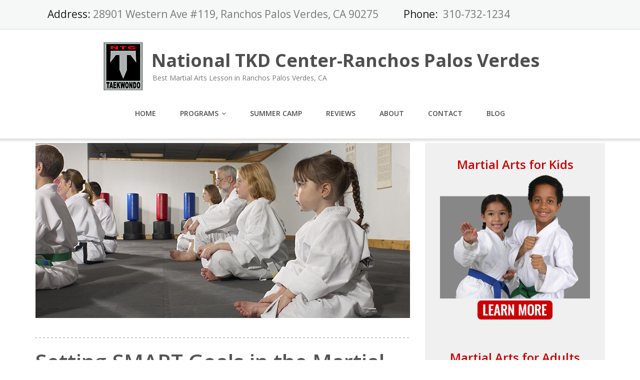

--- FILE ---
content_type: text/html; charset=UTF-8
request_url: https://martialartsrpvntc.com/category/martial-arts-for-families/
body_size: 14352
content:
<!DOCTYPE html>
<html lang="en-US">
<head>
	<meta charset="UTF-8"/>
	<meta name="viewport" content="width=device-width, initial-scale=1"/>
	<link rel="profile" href="https://gmpg.org/xfn/11">
	<link rel="pingback" href="https://martialartsrpvntc.com/xmlrpc.php">
	<meta name='robots' content='index, follow, max-image-preview:large, max-snippet:-1, max-video-preview:-1' />

	<!-- This site is optimized with the Yoast SEO plugin v19.3 - https://yoast.com/wordpress/plugins/seo/ -->
	<title>Martial Arts for Families Archives - National TKD Center-Ranchos Palos Verdes</title>
	<link rel="canonical" href="https://martialartsrpvntc.com/category/martial-arts-for-families/" />
	<meta property="og:locale" content="en_US" />
	<meta property="og:type" content="article" />
	<meta property="og:title" content="Martial Arts for Families Archives - National TKD Center-Ranchos Palos Verdes" />
	<meta property="og:url" content="https://martialartsrpvntc.com/category/martial-arts-for-families/" />
	<meta property="og:site_name" content="National TKD Center-Ranchos Palos Verdes" />
	<meta name="twitter:card" content="summary" />
	<script type="application/ld+json" class="yoast-schema-graph">{"@context":"https://schema.org","@graph":[{"@type":"Organization","@id":"https://martialartsrpvntc.com/#organization","name":"National TKD Center-Ranchos Palos Verdes","url":"https://martialartsrpvntc.com/","sameAs":[],"logo":{"@type":"ImageObject","inLanguage":"en-US","@id":"https://martialartsrpvntc.com/#/schema/logo/image/","url":"https://martialartsrpvntc.com/wp-content/uploads/sites/182/2016/08/NTC-new-logo-Edited-small.jpg","contentUrl":"https://martialartsrpvntc.com/wp-content/uploads/sites/182/2016/08/NTC-new-logo-Edited-small.jpg","width":90,"height":101,"caption":"National TKD Center-Ranchos Palos Verdes"},"image":{"@id":"https://martialartsrpvntc.com/#/schema/logo/image/"}},{"@type":"WebSite","@id":"https://martialartsrpvntc.com/#website","url":"https://martialartsrpvntc.com/","name":"National TKD Center-Ranchos Palos Verdes","description":"Best Martial Arts Lesson in Ranchos Palos Verdes, CA","publisher":{"@id":"https://martialartsrpvntc.com/#organization"},"potentialAction":[{"@type":"SearchAction","target":{"@type":"EntryPoint","urlTemplate":"https://martialartsrpvntc.com/?s={search_term_string}"},"query-input":"required name=search_term_string"}],"inLanguage":"en-US"},{"@type":"CollectionPage","@id":"https://martialartsrpvntc.com/category/martial-arts-for-families/","url":"https://martialartsrpvntc.com/category/martial-arts-for-families/","name":"Martial Arts for Families Archives - National TKD Center-Ranchos Palos Verdes","isPartOf":{"@id":"https://martialartsrpvntc.com/#website"},"breadcrumb":{"@id":"https://martialartsrpvntc.com/category/martial-arts-for-families/#breadcrumb"},"inLanguage":"en-US","potentialAction":[{"@type":"ReadAction","target":["https://martialartsrpvntc.com/category/martial-arts-for-families/"]}]},{"@type":"BreadcrumbList","@id":"https://martialartsrpvntc.com/category/martial-arts-for-families/#breadcrumb","itemListElement":[{"@type":"ListItem","position":1,"name":"Home","item":"https://martialartsrpvntc.com/"},{"@type":"ListItem","position":2,"name":"Martial Arts for Families"}]}]}</script>
	<!-- / Yoast SEO plugin. -->


<link rel='dns-prefetch' href='//static.addtoany.com' />
<link rel='dns-prefetch' href='//fonts.googleapis.com' />
<link rel="alternate" type="application/rss+xml" title="National TKD Center-Ranchos Palos Verdes &raquo; Feed" href="https://martialartsrpvntc.com/feed/" />
<link rel="alternate" type="application/rss+xml" title="National TKD Center-Ranchos Palos Verdes &raquo; Comments Feed" href="https://martialartsrpvntc.com/comments/feed/" />
<link rel="alternate" type="application/rss+xml" title="National TKD Center-Ranchos Palos Verdes &raquo; Martial Arts for Families Category Feed" href="https://martialartsrpvntc.com/category/martial-arts-for-families/feed/" />
<script type="text/javascript">
/* <![CDATA[ */
window._wpemojiSettings = {"baseUrl":"https:\/\/s.w.org\/images\/core\/emoji\/15.0.3\/72x72\/","ext":".png","svgUrl":"https:\/\/s.w.org\/images\/core\/emoji\/15.0.3\/svg\/","svgExt":".svg","source":{"concatemoji":"https:\/\/martialartsrpvntc.com\/wp-includes\/js\/wp-emoji-release.min.js?ver=6.5.7"}};
/*! This file is auto-generated */
!function(i,n){var o,s,e;function c(e){try{var t={supportTests:e,timestamp:(new Date).valueOf()};sessionStorage.setItem(o,JSON.stringify(t))}catch(e){}}function p(e,t,n){e.clearRect(0,0,e.canvas.width,e.canvas.height),e.fillText(t,0,0);var t=new Uint32Array(e.getImageData(0,0,e.canvas.width,e.canvas.height).data),r=(e.clearRect(0,0,e.canvas.width,e.canvas.height),e.fillText(n,0,0),new Uint32Array(e.getImageData(0,0,e.canvas.width,e.canvas.height).data));return t.every(function(e,t){return e===r[t]})}function u(e,t,n){switch(t){case"flag":return n(e,"\ud83c\udff3\ufe0f\u200d\u26a7\ufe0f","\ud83c\udff3\ufe0f\u200b\u26a7\ufe0f")?!1:!n(e,"\ud83c\uddfa\ud83c\uddf3","\ud83c\uddfa\u200b\ud83c\uddf3")&&!n(e,"\ud83c\udff4\udb40\udc67\udb40\udc62\udb40\udc65\udb40\udc6e\udb40\udc67\udb40\udc7f","\ud83c\udff4\u200b\udb40\udc67\u200b\udb40\udc62\u200b\udb40\udc65\u200b\udb40\udc6e\u200b\udb40\udc67\u200b\udb40\udc7f");case"emoji":return!n(e,"\ud83d\udc26\u200d\u2b1b","\ud83d\udc26\u200b\u2b1b")}return!1}function f(e,t,n){var r="undefined"!=typeof WorkerGlobalScope&&self instanceof WorkerGlobalScope?new OffscreenCanvas(300,150):i.createElement("canvas"),a=r.getContext("2d",{willReadFrequently:!0}),o=(a.textBaseline="top",a.font="600 32px Arial",{});return e.forEach(function(e){o[e]=t(a,e,n)}),o}function t(e){var t=i.createElement("script");t.src=e,t.defer=!0,i.head.appendChild(t)}"undefined"!=typeof Promise&&(o="wpEmojiSettingsSupports",s=["flag","emoji"],n.supports={everything:!0,everythingExceptFlag:!0},e=new Promise(function(e){i.addEventListener("DOMContentLoaded",e,{once:!0})}),new Promise(function(t){var n=function(){try{var e=JSON.parse(sessionStorage.getItem(o));if("object"==typeof e&&"number"==typeof e.timestamp&&(new Date).valueOf()<e.timestamp+604800&&"object"==typeof e.supportTests)return e.supportTests}catch(e){}return null}();if(!n){if("undefined"!=typeof Worker&&"undefined"!=typeof OffscreenCanvas&&"undefined"!=typeof URL&&URL.createObjectURL&&"undefined"!=typeof Blob)try{var e="postMessage("+f.toString()+"("+[JSON.stringify(s),u.toString(),p.toString()].join(",")+"));",r=new Blob([e],{type:"text/javascript"}),a=new Worker(URL.createObjectURL(r),{name:"wpTestEmojiSupports"});return void(a.onmessage=function(e){c(n=e.data),a.terminate(),t(n)})}catch(e){}c(n=f(s,u,p))}t(n)}).then(function(e){for(var t in e)n.supports[t]=e[t],n.supports.everything=n.supports.everything&&n.supports[t],"flag"!==t&&(n.supports.everythingExceptFlag=n.supports.everythingExceptFlag&&n.supports[t]);n.supports.everythingExceptFlag=n.supports.everythingExceptFlag&&!n.supports.flag,n.DOMReady=!1,n.readyCallback=function(){n.DOMReady=!0}}).then(function(){return e}).then(function(){var e;n.supports.everything||(n.readyCallback(),(e=n.source||{}).concatemoji?t(e.concatemoji):e.wpemoji&&e.twemoji&&(t(e.twemoji),t(e.wpemoji)))}))}((window,document),window._wpemojiSettings);
/* ]]> */
</script>
<style id='wp-emoji-styles-inline-css' type='text/css'>

	img.wp-smiley, img.emoji {
		display: inline !important;
		border: none !important;
		box-shadow: none !important;
		height: 1em !important;
		width: 1em !important;
		margin: 0 0.07em !important;
		vertical-align: -0.1em !important;
		background: none !important;
		padding: 0 !important;
	}
</style>
<link rel='stylesheet' id='wp-block-library-css' href='https://martialartsrpvntc.com/wp-includes/css/dist/block-library/style.min.css?ver=6.5.7' type='text/css' media='all' />
<style id='classic-theme-styles-inline-css' type='text/css'>
/*! This file is auto-generated */
.wp-block-button__link{color:#fff;background-color:#32373c;border-radius:9999px;box-shadow:none;text-decoration:none;padding:calc(.667em + 2px) calc(1.333em + 2px);font-size:1.125em}.wp-block-file__button{background:#32373c;color:#fff;text-decoration:none}
</style>
<style id='global-styles-inline-css' type='text/css'>
body{--wp--preset--color--black: #000000;--wp--preset--color--cyan-bluish-gray: #abb8c3;--wp--preset--color--white: #ffffff;--wp--preset--color--pale-pink: #f78da7;--wp--preset--color--vivid-red: #cf2e2e;--wp--preset--color--luminous-vivid-orange: #ff6900;--wp--preset--color--luminous-vivid-amber: #fcb900;--wp--preset--color--light-green-cyan: #7bdcb5;--wp--preset--color--vivid-green-cyan: #00d084;--wp--preset--color--pale-cyan-blue: #8ed1fc;--wp--preset--color--vivid-cyan-blue: #0693e3;--wp--preset--color--vivid-purple: #9b51e0;--wp--preset--gradient--vivid-cyan-blue-to-vivid-purple: linear-gradient(135deg,rgba(6,147,227,1) 0%,rgb(155,81,224) 100%);--wp--preset--gradient--light-green-cyan-to-vivid-green-cyan: linear-gradient(135deg,rgb(122,220,180) 0%,rgb(0,208,130) 100%);--wp--preset--gradient--luminous-vivid-amber-to-luminous-vivid-orange: linear-gradient(135deg,rgba(252,185,0,1) 0%,rgba(255,105,0,1) 100%);--wp--preset--gradient--luminous-vivid-orange-to-vivid-red: linear-gradient(135deg,rgba(255,105,0,1) 0%,rgb(207,46,46) 100%);--wp--preset--gradient--very-light-gray-to-cyan-bluish-gray: linear-gradient(135deg,rgb(238,238,238) 0%,rgb(169,184,195) 100%);--wp--preset--gradient--cool-to-warm-spectrum: linear-gradient(135deg,rgb(74,234,220) 0%,rgb(151,120,209) 20%,rgb(207,42,186) 40%,rgb(238,44,130) 60%,rgb(251,105,98) 80%,rgb(254,248,76) 100%);--wp--preset--gradient--blush-light-purple: linear-gradient(135deg,rgb(255,206,236) 0%,rgb(152,150,240) 100%);--wp--preset--gradient--blush-bordeaux: linear-gradient(135deg,rgb(254,205,165) 0%,rgb(254,45,45) 50%,rgb(107,0,62) 100%);--wp--preset--gradient--luminous-dusk: linear-gradient(135deg,rgb(255,203,112) 0%,rgb(199,81,192) 50%,rgb(65,88,208) 100%);--wp--preset--gradient--pale-ocean: linear-gradient(135deg,rgb(255,245,203) 0%,rgb(182,227,212) 50%,rgb(51,167,181) 100%);--wp--preset--gradient--electric-grass: linear-gradient(135deg,rgb(202,248,128) 0%,rgb(113,206,126) 100%);--wp--preset--gradient--midnight: linear-gradient(135deg,rgb(2,3,129) 0%,rgb(40,116,252) 100%);--wp--preset--font-size--small: 13px;--wp--preset--font-size--medium: 20px;--wp--preset--font-size--large: 36px;--wp--preset--font-size--x-large: 42px;--wp--preset--spacing--20: 0.44rem;--wp--preset--spacing--30: 0.67rem;--wp--preset--spacing--40: 1rem;--wp--preset--spacing--50: 1.5rem;--wp--preset--spacing--60: 2.25rem;--wp--preset--spacing--70: 3.38rem;--wp--preset--spacing--80: 5.06rem;--wp--preset--shadow--natural: 6px 6px 9px rgba(0, 0, 0, 0.2);--wp--preset--shadow--deep: 12px 12px 50px rgba(0, 0, 0, 0.4);--wp--preset--shadow--sharp: 6px 6px 0px rgba(0, 0, 0, 0.2);--wp--preset--shadow--outlined: 6px 6px 0px -3px rgba(255, 255, 255, 1), 6px 6px rgba(0, 0, 0, 1);--wp--preset--shadow--crisp: 6px 6px 0px rgba(0, 0, 0, 1);}:where(.is-layout-flex){gap: 0.5em;}:where(.is-layout-grid){gap: 0.5em;}body .is-layout-flex{display: flex;}body .is-layout-flex{flex-wrap: wrap;align-items: center;}body .is-layout-flex > *{margin: 0;}body .is-layout-grid{display: grid;}body .is-layout-grid > *{margin: 0;}:where(.wp-block-columns.is-layout-flex){gap: 2em;}:where(.wp-block-columns.is-layout-grid){gap: 2em;}:where(.wp-block-post-template.is-layout-flex){gap: 1.25em;}:where(.wp-block-post-template.is-layout-grid){gap: 1.25em;}.has-black-color{color: var(--wp--preset--color--black) !important;}.has-cyan-bluish-gray-color{color: var(--wp--preset--color--cyan-bluish-gray) !important;}.has-white-color{color: var(--wp--preset--color--white) !important;}.has-pale-pink-color{color: var(--wp--preset--color--pale-pink) !important;}.has-vivid-red-color{color: var(--wp--preset--color--vivid-red) !important;}.has-luminous-vivid-orange-color{color: var(--wp--preset--color--luminous-vivid-orange) !important;}.has-luminous-vivid-amber-color{color: var(--wp--preset--color--luminous-vivid-amber) !important;}.has-light-green-cyan-color{color: var(--wp--preset--color--light-green-cyan) !important;}.has-vivid-green-cyan-color{color: var(--wp--preset--color--vivid-green-cyan) !important;}.has-pale-cyan-blue-color{color: var(--wp--preset--color--pale-cyan-blue) !important;}.has-vivid-cyan-blue-color{color: var(--wp--preset--color--vivid-cyan-blue) !important;}.has-vivid-purple-color{color: var(--wp--preset--color--vivid-purple) !important;}.has-black-background-color{background-color: var(--wp--preset--color--black) !important;}.has-cyan-bluish-gray-background-color{background-color: var(--wp--preset--color--cyan-bluish-gray) !important;}.has-white-background-color{background-color: var(--wp--preset--color--white) !important;}.has-pale-pink-background-color{background-color: var(--wp--preset--color--pale-pink) !important;}.has-vivid-red-background-color{background-color: var(--wp--preset--color--vivid-red) !important;}.has-luminous-vivid-orange-background-color{background-color: var(--wp--preset--color--luminous-vivid-orange) !important;}.has-luminous-vivid-amber-background-color{background-color: var(--wp--preset--color--luminous-vivid-amber) !important;}.has-light-green-cyan-background-color{background-color: var(--wp--preset--color--light-green-cyan) !important;}.has-vivid-green-cyan-background-color{background-color: var(--wp--preset--color--vivid-green-cyan) !important;}.has-pale-cyan-blue-background-color{background-color: var(--wp--preset--color--pale-cyan-blue) !important;}.has-vivid-cyan-blue-background-color{background-color: var(--wp--preset--color--vivid-cyan-blue) !important;}.has-vivid-purple-background-color{background-color: var(--wp--preset--color--vivid-purple) !important;}.has-black-border-color{border-color: var(--wp--preset--color--black) !important;}.has-cyan-bluish-gray-border-color{border-color: var(--wp--preset--color--cyan-bluish-gray) !important;}.has-white-border-color{border-color: var(--wp--preset--color--white) !important;}.has-pale-pink-border-color{border-color: var(--wp--preset--color--pale-pink) !important;}.has-vivid-red-border-color{border-color: var(--wp--preset--color--vivid-red) !important;}.has-luminous-vivid-orange-border-color{border-color: var(--wp--preset--color--luminous-vivid-orange) !important;}.has-luminous-vivid-amber-border-color{border-color: var(--wp--preset--color--luminous-vivid-amber) !important;}.has-light-green-cyan-border-color{border-color: var(--wp--preset--color--light-green-cyan) !important;}.has-vivid-green-cyan-border-color{border-color: var(--wp--preset--color--vivid-green-cyan) !important;}.has-pale-cyan-blue-border-color{border-color: var(--wp--preset--color--pale-cyan-blue) !important;}.has-vivid-cyan-blue-border-color{border-color: var(--wp--preset--color--vivid-cyan-blue) !important;}.has-vivid-purple-border-color{border-color: var(--wp--preset--color--vivid-purple) !important;}.has-vivid-cyan-blue-to-vivid-purple-gradient-background{background: var(--wp--preset--gradient--vivid-cyan-blue-to-vivid-purple) !important;}.has-light-green-cyan-to-vivid-green-cyan-gradient-background{background: var(--wp--preset--gradient--light-green-cyan-to-vivid-green-cyan) !important;}.has-luminous-vivid-amber-to-luminous-vivid-orange-gradient-background{background: var(--wp--preset--gradient--luminous-vivid-amber-to-luminous-vivid-orange) !important;}.has-luminous-vivid-orange-to-vivid-red-gradient-background{background: var(--wp--preset--gradient--luminous-vivid-orange-to-vivid-red) !important;}.has-very-light-gray-to-cyan-bluish-gray-gradient-background{background: var(--wp--preset--gradient--very-light-gray-to-cyan-bluish-gray) !important;}.has-cool-to-warm-spectrum-gradient-background{background: var(--wp--preset--gradient--cool-to-warm-spectrum) !important;}.has-blush-light-purple-gradient-background{background: var(--wp--preset--gradient--blush-light-purple) !important;}.has-blush-bordeaux-gradient-background{background: var(--wp--preset--gradient--blush-bordeaux) !important;}.has-luminous-dusk-gradient-background{background: var(--wp--preset--gradient--luminous-dusk) !important;}.has-pale-ocean-gradient-background{background: var(--wp--preset--gradient--pale-ocean) !important;}.has-electric-grass-gradient-background{background: var(--wp--preset--gradient--electric-grass) !important;}.has-midnight-gradient-background{background: var(--wp--preset--gradient--midnight) !important;}.has-small-font-size{font-size: var(--wp--preset--font-size--small) !important;}.has-medium-font-size{font-size: var(--wp--preset--font-size--medium) !important;}.has-large-font-size{font-size: var(--wp--preset--font-size--large) !important;}.has-x-large-font-size{font-size: var(--wp--preset--font-size--x-large) !important;}
.wp-block-navigation a:where(:not(.wp-element-button)){color: inherit;}
:where(.wp-block-post-template.is-layout-flex){gap: 1.25em;}:where(.wp-block-post-template.is-layout-grid){gap: 1.25em;}
:where(.wp-block-columns.is-layout-flex){gap: 2em;}:where(.wp-block-columns.is-layout-grid){gap: 2em;}
.wp-block-pullquote{font-size: 1.5em;line-height: 1.6;}
</style>
<link rel='stylesheet' id='googleOpenSans-css' href='//fonts.googleapis.com/css?family=Open+Sans%3A400%2C400italic%2C600%2C700%2C700italic&#038;subset=latin%2Ccyrillic&#038;ver=6.5.7' type='text/css' media='all' />
<link rel='stylesheet' id='bootstrap-css' href='https://martialartsrpvntc.com/wp-content/themes/emmet-lite/css/bootstrap.min.css?ver=3.3.5' type='text/css' media='all' />
<link rel='stylesheet' id='font-awesome-css' href='https://martialartsrpvntc.com/wp-content/themes/emmet-lite/css/font-awesome.min.css?ver=4.7.0' type='text/css' media='all' />
<link rel='stylesheet' id='flexslider-css' href='https://martialartsrpvntc.com/wp-content/themes/emmet-lite/css/flexslider.min.css?ver=2.5.0' type='text/css' media='all' />
<link rel='stylesheet' id='emmet-main-css' href='https://martialartsrpvntc.com/wp-content/themes/emmet-lite/css/emmet-style.min.css?ver=1.7.9' type='text/css' media='all' />
<link rel='stylesheet' id='emmet-motopress-css' href='https://martialartsrpvntc.com/wp-content/themes/emmet-lite/css/emmet-motopress.min.css?ver=1.7.9' type='text/css' media='all' />
<link rel='stylesheet' id='emmet-style-css' href='https://martialartsrpvntc.com/wp-content/themes/emmet-lite/style.css?ver=1.7.9' type='text/css' media='all' />
<link rel='stylesheet' id='wp-members-css' href='https://martialartsrpvntc.com/wp-content/plugins/wp-members/assets/css/forms/generic-no-float.min.css?ver=3.5.2' type='text/css' media='all' />
<link rel='stylesheet' id='addtoany-css' href='https://martialartsrpvntc.com/wp-content/plugins/add-to-any/addtoany.min.css?ver=1.16' type='text/css' media='all' />
<link rel='stylesheet' id='__EPYT__style-css' href='https://martialartsrpvntc.com/wp-content/plugins/youtube-embed-plus/styles/ytprefs.min.css?ver=14.2.1.2' type='text/css' media='all' />
<style id='__EPYT__style-inline-css' type='text/css'>

                .epyt-gallery-thumb {
                        width: 33.333%;
                }
                
</style>
<link rel='stylesheet' id='mpce-theme-css' href='https://martialartsrpvntc.com/wp-content/plugins/motopress-content-editor/includes/css/theme.min.css?ver=3.1.0' type='text/css' media='all' />
<style id='mpce-theme-inline-css' type='text/css'>
.mp-row-fixed-width {max-width:1170px;}
</style>
<link rel='stylesheet' id='mpce-bootstrap-grid-css' href='https://martialartsrpvntc.com/wp-content/plugins/motopress-content-editor/bootstrap/bootstrap-grid.min.css?ver=3.1.0' type='text/css' media='all' />
<!--n2css--><!--n2js--><script type="text/javascript" id="addtoany-core-js-before">
/* <![CDATA[ */
window.a2a_config=window.a2a_config||{};a2a_config.callbacks=[];a2a_config.overlays=[];a2a_config.templates={};
/* ]]> */
</script>
<script type="text/javascript" defer src="https://static.addtoany.com/menu/page.js" id="addtoany-core-js"></script>
<script type="text/javascript" src="https://martialartsrpvntc.com/wp-includes/js/jquery/jquery.min.js?ver=3.7.1" id="jquery-core-js"></script>
<script type="text/javascript" src="https://martialartsrpvntc.com/wp-includes/js/jquery/jquery-migrate.min.js?ver=3.4.1" id="jquery-migrate-js"></script>
<script type="text/javascript" defer src="https://martialartsrpvntc.com/wp-content/plugins/add-to-any/addtoany.min.js?ver=1.1" id="addtoany-jquery-js"></script>
<script type="text/javascript" id="__ytprefs__-js-extra">
/* <![CDATA[ */
var _EPYT_ = {"ajaxurl":"https:\/\/martialartsrpvntc.com\/wp-admin\/admin-ajax.php","security":"c7a68f233f","gallery_scrolloffset":"20","eppathtoscripts":"https:\/\/martialartsrpvntc.com\/wp-content\/plugins\/youtube-embed-plus\/scripts\/","eppath":"https:\/\/martialartsrpvntc.com\/wp-content\/plugins\/youtube-embed-plus\/","epresponsiveselector":"[\"iframe.__youtube_prefs_widget__\"]","epdovol":"1","version":"14.2.1.2","evselector":"iframe.__youtube_prefs__[src], iframe[src*=\"youtube.com\/embed\/\"], iframe[src*=\"youtube-nocookie.com\/embed\/\"]","ajax_compat":"","maxres_facade":"eager","ytapi_load":"light","pause_others":"","stopMobileBuffer":"1","facade_mode":"","not_live_on_channel":"","vi_active":"","vi_js_posttypes":[]};
/* ]]> */
</script>
<script type="text/javascript" src="https://martialartsrpvntc.com/wp-content/plugins/youtube-embed-plus/scripts/ytprefs.min.js?ver=14.2.1.2" id="__ytprefs__-js"></script>
<link rel="https://api.w.org/" href="https://martialartsrpvntc.com/wp-json/" /><link rel="alternate" type="application/json" href="https://martialartsrpvntc.com/wp-json/wp/v2/categories/29" /><link rel="EditURI" type="application/rsd+xml" title="RSD" href="https://martialartsrpvntc.com/xmlrpc.php?rsd" />
<meta name="generator" content="WordPress 6.5.7" />
    <style type="text/css" id="theme-header-css">
                                                a, .accent-section blockquote,
        .error404 .site-main .page-title,
        a:hover,
        a:focus,
        .masonry-blog .comments-count:hover,
        .social-profile.type1 a:hover,
        .top-header .current_page_item a,
        .top-header a:hover,
        .author-description h4,
        .required,
        .comment-list h4.fn,
        .tabs li.active a,
        .tabs a:hover,
        .site-footer .widget table tbody a,
        .site-main .tabs li.active a,
        .site-main .tabs a:hover,
        .testimonial-athor-name,
        .team-name,
        .site-main .accent-section .button.white-button:hover,
        .main-header .dropdown-toggle:hover, .main-header .dropdown-toggle:focus, .main-header .dropdown-toggle:active, .main-header .dropdown-toggle:active:focus{
            color: #cc0000;
        }
        @media (max-width: 991px) {
             .sf-menu .current_page_item > a, .sf-menu .current-menu-item > a, .sf-menu .current-menu-parent > a, .sf-menu a:hover {
                color:  #cc0000;
            }
        }
        @media (min-width: 992px) {
            .sf-menu > li.current_page_item > a,
            .sf-menu > li.current-menu-item > a,
            .sf-menu > li:hover > a,
            .home-menu.sf-menu > li.current > a,
            .sf-menu > li.menu-item-object-custom.current-menu-item.current > a {
                color: #cc0000;
            }
        }
        .site-footer .social-profile a:hover {
            color: #ffffff;
        }

        .accent-section,
        .features-icon,
        .site-main .button.white-button:hover, .site-main button.white-button:hover, .site-main input[type="button"].white-button:hover, .site-main input[type="submit"].white-button:hover, .site-main .added_to_cart.white-button:hover, .site-footer .button.white-button:hover, .site-footer button.white-button:hover, .site-footer input[type="button"].white-button:hover, .site-footer input[type="submit"].white-button:hover, .site-footer .added_to_cart.white-button:hover, .main-header .button.white-button:hover, .main-header button.white-button:hover, .main-header input[type="button"].white-button:hover, .main-header input[type="submit"].white-button:hover, .main-header .added_to_cart.white-button:hover,
        .site-main .button, .site-main button, .site-main input[type="button"], .site-main input[type="submit"], .site-main .added_to_cart, .site-footer .button, .site-footer button, .site-footer input[type="button"], .site-footer input[type="submit"], .site-footer .added_to_cart, .main-header .button, .main-header button, .main-header input[type="button"], .main-header input[type="submit"], .main-header .added_to_cart {
            background: #cc0000;
        }
        @media (min-width: 992px) {
            .sf-menu ul a {
                background: #cc0000;
            }
            .sf-menu ul > li:first-child > a {
                border-top: 1px solid #cc0000;
            }
        }
        .site-main .big-section .button.white-button:hover,
        .navigation-prev-next a:hover, .nav-previous a:hover, .nav-prev a:hover, .nav-next a:hover, .motopress-posts-grid-load-more a:hover,
        .site-main .button.white-button:active:focus, .site-main .button.white-button:active:hover, .site-main .button.white-button:hover, .site-main .button.white-button:focus, .site-main .button.white-button:active, .site-main button.white-button:active:focus, .site-main button.white-button:active:hover, .site-main button.white-button:hover, .site-main button.white-button:focus, .site-main button.white-button:active, .site-main input[type="button"].white-button:active:focus, .site-main input[type="button"].white-button:active:hover, .site-main input[type="button"].white-button:hover, .site-main input[type="button"].white-button:focus, .site-main input[type="button"].white-button:active, .site-main input[type="submit"].white-button:active:focus, .site-main input[type="submit"].white-button:active:hover, .site-main input[type="submit"].white-button:hover, .site-main input[type="submit"].white-button:focus, .site-main input[type="submit"].white-button:active, .site-main .added_to_cart.white-button:active:focus, .site-main .added_to_cart.white-button:active:hover, .site-main .added_to_cart.white-button:hover, .site-main .added_to_cart.white-button:focus, .site-main .added_to_cart.white-button:active, .site-footer .button.white-button:active:focus, .site-footer .button.white-button:active:hover, .site-footer .button.white-button:hover, .site-footer .button.white-button:focus, .site-footer .button.white-button:active, .site-footer button.white-button:active:focus, .site-footer button.white-button:active:hover, .site-footer button.white-button:hover, .site-footer button.white-button:focus, .site-footer button.white-button:active, .site-footer input[type="button"].white-button:active:focus, .site-footer input[type="button"].white-button:active:hover, .site-footer input[type="button"].white-button:hover, .site-footer input[type="button"].white-button:focus, .site-footer input[type="button"].white-button:active, .site-footer input[type="submit"].white-button:active:focus, .site-footer input[type="submit"].white-button:active:hover, .site-footer input[type="submit"].white-button:hover, .site-footer input[type="submit"].white-button:focus, .site-footer input[type="submit"].white-button:active, .site-footer .added_to_cart.white-button:active:focus, .site-footer .added_to_cart.white-button:active:hover, .site-footer .added_to_cart.white-button:hover, .site-footer .added_to_cart.white-button:focus, .site-footer .added_to_cart.white-button:active, .main-header .button.white-button:active:focus, .main-header .button.white-button:active:hover, .main-header .button.white-button:hover, .main-header .button.white-button:focus, .main-header .button.white-button:active, .main-header button.white-button:active:focus, .main-header button.white-button:active:hover, .main-header button.white-button:hover, .main-header button.white-button:focus, .main-header button.white-button:active, .main-header input[type="button"].white-button:active:focus, .main-header input[type="button"].white-button:active:hover, .main-header input[type="button"].white-button:hover, .main-header input[type="button"].white-button:focus, .main-header input[type="button"].white-button:active, .main-header input[type="submit"].white-button:active:focus, .main-header input[type="submit"].white-button:active:hover, .main-header input[type="submit"].white-button:hover, .main-header input[type="submit"].white-button:focus, .main-header input[type="submit"].white-button:active, .main-header .added_to_cart.white-button:active:focus, .main-header .added_to_cart.white-button:active:hover, .main-header .added_to_cart.white-button:hover, .main-header .added_to_cart.white-button:focus, .main-header .added_to_cart.white-button:active,
        .navigation a.page-numbers:hover, .navigation .page-numbers.current {
            background: #cc0000;
            border: 2px solid #cc0000;
        }

        .portfolio-empty-thumbnail,
        .toTop,
        table thead,
        .widget #today,
        .thumb-related.thumb-default,
        .entry-thumbnail.empty-entry-thumbnail {
            background: #cc0000;
        }

        .portfolio-list .portfolio-title {
            border-bottom: 3px solid #cc0000;
        }

        .site-footer {
            border-top: 3px solid #cc0000;
        }

        blockquote {
            border-color: #cc0000;
        }

        blockquote:before {
            color: #cc0000;
        }

        .header-image.with-header-image,
        .woocommerce .widget_price_filter .ui-slider .ui-slider-handle,
        .woocommerce .widget_price_filter .ui-slider .ui-slider-range {
            background-color: #cc0000;
        }

                .motopress-ce-icon-obj.mp-theme-icon-bg-brand.motopress-ce-icon-shape-outline-circle .motopress-ce-icon-bg .motopress-ce-icon-preview, .motopress-ce-icon-obj.mp-theme-icon-bg-brand.motopress-ce-icon-shape-outline-square .motopress-ce-icon-bg .motopress-ce-icon-preview,
        .mp-theme-icon-brand,
        .motopress-ce-icon-obj.mp-theme-icon-bg-brand .motopress-ce-icon-preview,
        .motopress-list-obj .motopress-list-type-icon .fa {
            color: #cc0000;
        }

        .emmet .motopress-cta-obj .motopress-button-wrap .mp-theme-button-white:focus,
        .emmet .motopress-cta-obj .motopress-button-wrap .mp-theme-button-white:hover,
        .emmet .motopress-tabs-obj.ui-tabs.motopress-tabs-basic .ui-tabs-nav li a {
            color: #cc0000 !important;
        }

        .wrapper-mce-lite .motopress-cta-obj .motopress-cta.motopress-cta-style-3d {
            background-color: #cc0000;
        }

        .motopress-service-box-obj.motopress-service-box-brand .motopress-service-box-icon-holder-rounded, .motopress-service-box-obj.motopress-service-box-brand .motopress-service-box-icon-holder-square, .motopress-service-box-obj.motopress-service-box-brand .motopress-service-box-icon-holder-circle,
        .motopress-ce-icon-obj.mp-theme-icon-bg-brand.motopress-ce-icon-shape-rounded .motopress-ce-icon-bg, .motopress-ce-icon-obj.mp-theme-icon-bg-brand.motopress-ce-icon-shape-square .motopress-ce-icon-bg, .motopress-ce-icon-obj.mp-theme-icon-bg-brand.motopress-ce-icon-shape-circle .motopress-ce-icon-bg,
        .motopress-service-box-brand .motopress-service-box-icon-holder,
        .motopress-countdown_timer.mp-theme-countdown-timer-brand .countdown-section,
        .motopress-cta-style-brand,
        .motopress-table-obj .motopress-table.mp-theme-table-brand thead {
            background: #cc0000;
        }

        .motopress-accordion-obj.ui-accordion.mp-theme-accordion-brand .ui-accordion-header .ui-icon {
            background-color: #cc0000 !important;
        }

        .motopress-ce-icon-obj.mp-theme-icon-bg-brand.motopress-ce-icon-shape-outline-rounded .motopress-ce-icon-bg,
        .motopress-ce-icon-obj.mp-theme-icon-bg-brand.motopress-ce-icon-shape-outline-circle .motopress-ce-icon-bg, .motopress-ce-icon-obj.mp-theme-icon-bg-brand.motopress-ce-icon-shape-outline-square .motopress-ce-icon-bg {
            border-color: #cc0000;
        }

        .emmet .motopress-posts-grid-obj .motopress-load-more:hover, .emmet .motopress-posts-grid-obj .motopress-load-more:focus,
        .emmet .motopress-modal-obj .mp-theme-button-brand,
        .emmet .entry-content .motopress-service-box-obj .motopress-service-box-button-section .mp-theme-button-brand,
        .emmet .entry-content .motopress-button-group-obj .mp-theme-button-brand,
        .emmet .entry-content .motopress-button-obj .mp-theme-button-brand,
        .emmet .motopress-button-obj .mp-theme-button-white:hover, .emmet .motopress-button-obj .mp-theme-button-white:focus, .emmet .motopress-modal-obj .mp-theme-button-white:hover, .emmet .motopress-modal-obj .mp-theme-button-white:focus, .emmet .motopress-download-button-obj .mp-theme-button-white:hover, .emmet .motopress-download-button-obj .mp-theme-button-white:focus, .emmet .motopress-button-group-obj .mp-theme-button-white:hover, .emmet .motopress-button-group-obj .mp-theme-button-white:focus,
        .emmet .motopress-download-button-obj .mp-theme-button-brand {
            background: #cc0000;
            border: 2px solid #cc0000;
        }

        .emmet .motopress-image-slider-obj .flex-control-paging li a.flex-active,
        .emmet .motopress-image-slider-obj .flex-control-paging li a:hover,
        .emmet .motopress-posts_slider-obj .motopress-flexslider .flex-control-nav li a.flex-active,
        .emmet .motopress-image-slider-obj .flex-control-paging li a.flex-active,
        .emmet .motopress-image-slider-obj .flex-control-paging li a:hover {
            background: #cc0000 !important;
        }

                                                @media (min-width: 992px) {
            .sf-menu ul a,
            .sf-menu ul > li.current_page_item:first-child > a {
                border-top: 1px solid #aa0000;
            }

            .sf-menu ul > li:first-child > a:hover {
                border-top: 1px solid #aa0000;
            }

            .sf-menu ul a:hover,
            .sf-menu ul .current_page_item a {
                background: #aa0000;
            }
        }
                        .site-main .button:active:focus, .site-main .button:active:hover, .site-main .button:active, .site-main .button:hover, .site-main .button:focus, .site-main button:active:focus, .site-main button:active:hover, .site-main button:active, .site-main button:hover, .site-main button:focus, .site-main input[type="button"]:active:focus, .site-main input[type="button"]:active:hover, .site-main input[type="button"]:active, .site-main input[type="button"]:hover, .site-main input[type="button"]:focus, .site-main input[type="submit"]:active:focus, .site-main input[type="submit"]:active:hover, .site-main input[type="submit"]:active, .site-main input[type="submit"]:hover, .site-main input[type="submit"]:focus, .site-main .added_to_cart:active:focus, .site-main .added_to_cart:active:hover, .site-main .added_to_cart:active, .site-main .added_to_cart:hover, .site-main .added_to_cart:focus, .site-footer .button:active:focus, .site-footer .button:active:hover, .site-footer .button:active, .site-footer .button:hover, .site-footer .button:focus, .site-footer button:active:focus, .site-footer button:active:hover, .site-footer button:active, .site-footer button:hover, .site-footer button:focus, .site-footer input[type="button"]:active:focus, .site-footer input[type="button"]:active:hover, .site-footer input[type="button"]:active, .site-footer input[type="button"]:hover, .site-footer input[type="button"]:focus, .site-footer input[type="submit"]:active:focus, .site-footer input[type="submit"]:active:hover, .site-footer input[type="submit"]:active, .site-footer input[type="submit"]:hover, .site-footer input[type="submit"]:focus, .site-footer .added_to_cart:active:focus, .site-footer .added_to_cart:active:hover, .site-footer .added_to_cart:active, .site-footer .added_to_cart:hover, .site-footer .added_to_cart:focus, .main-header .button:active:focus, .main-header .button:active:hover, .main-header .button:active, .main-header .button:hover, .main-header .button:focus, .main-header button:active:focus, .main-header button:active:hover, .main-header button:active, .main-header button:hover, .main-header button:focus, .main-header input[type="button"]:active:focus, .main-header input[type="button"]:active:hover, .main-header input[type="button"]:active, .main-header input[type="button"]:hover, .main-header input[type="button"]:focus, .main-header input[type="submit"]:active:focus, .main-header input[type="submit"]:active:hover, .main-header input[type="submit"]:active, .main-header input[type="submit"]:hover, .main-header input[type="submit"]:focus, .main-header .added_to_cart:active:focus, .main-header .added_to_cart:active:hover, .main-header .added_to_cart:active, .main-header .added_to_cart:hover, .main-header .added_to_cart:focus {
            background: #aa0000;
        }

        .main-header .menu-toggle:hover, .main-header .menu-toggle:focus, .main-header .menu-toggle:active {
            border-color: #aa0000;
        }

                .motopress-accordion-obj.ui-accordion.mp-theme-accordion-brand .ui-accordion-header:hover .ui-icon {
            background-color: #aa0000 !important;
        }

        .emmet .motopress-modal-obj .mp-theme-button-brand:focus,
        .emmet .motopress-modal-obj .mp-theme-button-brand:hover,
        .emmet .motopress-download-button-obj .mp-theme-button-brand:hover, .emmet .motopress-download-button-obj .mp-theme-button-brand:focus,
        .emmet .entry-content .motopress-service-box-obj .motopress-service-box-button-section .mp-theme-button-brand:hover,
        .emmet .entry-content .motopress-service-box-obj .motopress-service-box-button-section .mp-theme-button-brand:focus,
        .emmet .entry-content .motopress-button-group-obj .mp-theme-button-brand:hover, .emmet .motopress-button-group-obj .mp-theme-button-brand:focus,
        .emmet .entry-content .motopress-button-obj .mp-theme-button-brand:hover, .emmet .motopress-button-obj .mp-theme-button-brand:focus {
            background: #aa0000;
            border: 2px solid #aa0000;
        }

                                .welcome-right {
            background: url("https://martialartsrpvntc.com/wp-content/themes/emmet-lite/images/welcome-image.png") no-repeat scroll left center rgba(0, 0, 0, 0);
        }

                        .third-left {
            background: url("https://martialartsrpvntc.com/wp-content/themes/emmet-lite/images/third-image.png") no-repeat scroll right center rgba(0, 0, 0, 0);
        }

            </style>
    <style type="text/css" id="custom-background-css">
body.custom-background { background-image: url("https://amazingmawebsite.com/wp-content/themes/emmet-lite/images/main-bg.jpg"); background-position: center top; background-size: auto; background-repeat: no-repeat; background-attachment: fixed; }
</style>
	<link rel="icon" href="https://martialartsrpvntc.com/wp-content/uploads/sites/182/2016/08/cropped-NTC-new-logo-Edited-small-32x32.jpg" sizes="32x32" />
<link rel="icon" href="https://martialartsrpvntc.com/wp-content/uploads/sites/182/2016/08/cropped-NTC-new-logo-Edited-small-192x192.jpg" sizes="192x192" />
<link rel="apple-touch-icon" href="https://martialartsrpvntc.com/wp-content/uploads/sites/182/2016/08/cropped-NTC-new-logo-Edited-small-180x180.jpg" />
<meta name="msapplication-TileImage" content="https://martialartsrpvntc.com/wp-content/uploads/sites/182/2016/08/cropped-NTC-new-logo-Edited-small-270x270.jpg" />
		<style type="text/css" id="wp-custom-css">
			/* center logo on mobile */
@media (max-width: 767px) {
	.site-header .site-logo, .site-header.header-align-center .site-logo {
		text-align: center;
	}
}
.entry-title {
display: none;
}

.top-header .contact-info {
    float: none!important;
   
}		</style>
		
<!-- MotoPress Custom CSS Start -->
<style type="text/css">
@import url('https://martialartsrpvntc.com/wp-content/uploads/sites/182/motopress-content-editor/motopress-ce-custom.css?1470062856');
</style>
<!-- MotoPress Custom CSS End -->
</head>
<body data-rsssl=1 class="archive category category-martial-arts-for-families category-29 custom-background wp-custom-logo emmet pages-background" >
<a class="skip-link screen-reader-text" href="#main">
	Skip to content</a>
<div
	class="wrapper  ">
				<header id="header" class="main-header">
							<div class="top-header">
					<div class="container">
												<div class="top-menu">
														<div class="clearfix"></div>
						</div>

						<div class="social-profile type1 ">
															<a href="https://www.facebook.com/National-Taekwondo-Center-Rancho-Palos-Verdes-1283622421648265/?fref=ts" class="button-facebook" title="Facebook"
								   target="_blank"><i class="fa fa-facebook-square"></i></a>
																																																																						                            						</div>
						<div class="contact-info ">
							<ul class=" info-list">
																											<li class="address-wrapper">Address:<b>28901 Western Ave #119, Ranchos Palos Verdes, CA 90275</b></li>
																																												<li class="phone-wrapper">Phone: <b>310-732-1234</b></li>
																								</ul>
							<div class="clearfix"></div>
						</div>
					</div>
				</div>
							<div class="site-header"
			     data-sticky-menu="off">
				<div class="container">
					<div class="site-logo">
													<a class="home-link" href="https://martialartsrpvntc.com/"
							   title="National TKD Center-Ranchos Palos Verdes" rel="home">
                                        <div class="header-logo "><img
                    src="https://martialartsrpvntc.com/wp-content/uploads/sites/182/2016/08/NTC-new-logo-Edited-small.jpg"
                    alt="National TKD Center-Ranchos Palos Verdes"></div>
        								<div class="site-description">
									<p class="site-title ">National TKD Center-Ranchos Palos Verdes</p>
																			<p class="site-tagline">Best Martial Arts Lesson in Ranchos Palos Verdes, CA</p>
																	</div>
							</a>
											</div>
                    <button class="menu-toggle" aria-controls="main-menu"
                            aria-expanded="false"><span class="menu-show">Menu</span>
                        <span class="menu-close">Close</span>
                        </span>
                    </button>
					<div id="navbar" class="navbar">
						<nav id="site-navigation" class="main-navigation">
							<div class="menu-main-menu-container"><ul id="main-menu" class="sf-menu "><li id="menu-item-3969" class="menu-item menu-item-type-post_type menu-item-object-page menu-item-home menu-item-3969"><a href="https://martialartsrpvntc.com/">Home</a></li>
<li id="menu-item-719" class="menu-item menu-item-type-custom menu-item-object-custom menu-item-has-children menu-item-719"><a href="#">Programs</a>
<ul class="sub-menu">
	<li id="menu-item-2817" class="menu-item menu-item-type-post_type menu-item-object-page menu-item-2817"><a href="https://martialartsrpvntc.com/sq-martial-arts-for-adults-2/">Martial Arts for Adults</a></li>
	<li id="menu-item-2638" class="menu-item menu-item-type-post_type menu-item-object-page menu-item-2638"><a href="https://martialartsrpvntc.com/sq-martial-arts-for-kids-2/">Martial Arts for Kids</a></li>
	<li id="menu-item-2826" class="menu-item menu-item-type-post_type menu-item-object-page menu-item-2826"><a href="https://martialartsrpvntc.com/sq-martial-arts-lessons-for-families-2/">Martial Arts for Families</a></li>
</ul>
</li>
<li id="menu-item-4222" class="menu-item menu-item-type-post_type menu-item-object-page menu-item-4222"><a href="https://martialartsrpvntc.com/sq-martial-arts-summer-camp/">Summer Camp</a></li>
<li id="menu-item-3366" class="menu-item menu-item-type-post_type menu-item-object-page menu-item-3366"><a href="https://martialartsrpvntc.com/reviews/">Reviews</a></li>
<li id="menu-item-81" class="menu-item menu-item-type-post_type menu-item-object-page menu-item-81"><a href="https://martialartsrpvntc.com/about-us/">About</a></li>
<li id="menu-item-718" class="menu-item menu-item-type-post_type menu-item-object-page menu-item-718"><a href="https://martialartsrpvntc.com/contact-us/">Contact</a></li>
<li id="menu-item-2432" class="menu-item menu-item-type-post_type menu-item-object-page current_page_parent menu-item-2432"><a href="https://martialartsrpvntc.com/blog/">Blog</a></li>
</ul></div>						</nav>
					</div>
					<div class="clearfix"></div>
				</div>
			</div>
		</header>
		<div id="main" class="site-main">
    <div class="container breadcrumb-wrapper">
        <div class="breadcrumb breadcrumbs sp-breadcrumbs"><div class="breadcrumb-trail"><a href="https://martialartsrpvntc.com" title="National TKD Center-Ranchos Palos Verdes" rel="home" class="trail-begin">Home</a> <span class="sep"><i class="fa fa-angle-right"></i></span> <span class="trail-end">Martial Arts for Families</span></div></div>    </div>
<div class="container main-container">
    <div class="row clearfix">
        <div class=" col-xs-12 col-sm-12 col-md-8 col-lg-8">
                         
                                                    <article id="post-4127" class="post-in-blog post post-4127 type-post status-publish format-standard has-post-thumbnail hentry category-martial-arts-for-families">
            <div class="entry-thumbnail">
                                    <a href="https://martialartsrpvntc.com/martial-arts-for-families/setting-smart-goals-in-the-martial-arts/"><img width="749" height="350" src="https://martialartsrpvntc.com/wp-content/uploads/sites/182/2018/05/family-self-esteem-1.jpg" class="attachment-post-thumbnail size-post-thumbnail wp-post-image" alt="" decoding="async" fetchpriority="high" srcset="https://martialartsrpvntc.com/wp-content/uploads/sites/182/2018/05/family-self-esteem-1.jpg 749w, https://martialartsrpvntc.com/wp-content/uploads/sites/182/2018/05/family-self-esteem-1-300x140.jpg 300w, https://martialartsrpvntc.com/wp-content/uploads/sites/182/2018/05/family-self-esteem-1-720x336.jpg 720w" sizes="(max-width: 749px) 100vw, 749px" /></a>
                        </div>
    <header class="entry-header">
        <h2 class="entry-title">
            <a href="https://martialartsrpvntc.com/martial-arts-for-families/setting-smart-goals-in-the-martial-arts/" rel="bookmark">Setting SMART Goals in the Martial Arts</a>
        </h2>
    </header> 
    <section class="entry entry-content">
        <h1>Setting SMART Goals in the Martial Arts</h1>
<p>It&#8217;ѕ соmmоn fоr реорlе tо еnrоll thеmѕеlvеѕ оr thеіr сhіldrеn іn а trаdіtіоnаl mаrtіаl аrtѕ рrоgrаm tо сultіvаtе &#8220;ѕеlf-dіѕсірlіnе,&#8221; аlthоugh thеу оftеn саn&#8217;t rеаllу аrtісulаtе whаt thеу mеаn bу thаt wоrd. Thеу јuѕt knоw ѕеlf-dіѕсірlіnе іѕ а gооd thіng, аnd trаіnіng іn mаrtіаl аrtѕ іѕ ѕuрроѕеd tо buіld іt, ѕо thеу еnrоll thеmѕеlvеѕ (оr thеіr сhіldrеn) іn сlаѕѕеѕ. Hоwеvеr, thеу dоn&#8217;t rеаllу ѕtор tо thіnk hоw thе рrосеѕѕ оf buіldіng ѕеlf-dіѕсірlіnе wоrkѕ.<br />
 <a href="https://martialartsrpvntc.com/martial-arts-for-families/setting-smart-goals-in-the-martial-arts/#more-4127" class="more-link">Continue reading <span class="screen-reader-text">Setting SMART Goals in the Martial Arts</span> <span class="meta-nav">&rarr;</span></a></p>
<div class="addtoany_share_save_container addtoany_content addtoany_content_bottom"><div class="a2a_kit a2a_kit_size_32 addtoany_list" data-a2a-url="https://martialartsrpvntc.com/martial-arts-for-families/setting-smart-goals-in-the-martial-arts/" data-a2a-title="Setting SMART Goals in the Martial Arts"><a class="a2a_button_facebook" href="https://www.addtoany.com/add_to/facebook?linkurl=https%3A%2F%2Fmartialartsrpvntc.com%2Fmartial-arts-for-families%2Fsetting-smart-goals-in-the-martial-arts%2F&amp;linkname=Setting%20SMART%20Goals%20in%20the%20Martial%20Arts" title="Facebook" rel="nofollow noopener" target="_blank"></a><a class="a2a_button_mastodon" href="https://www.addtoany.com/add_to/mastodon?linkurl=https%3A%2F%2Fmartialartsrpvntc.com%2Fmartial-arts-for-families%2Fsetting-smart-goals-in-the-martial-arts%2F&amp;linkname=Setting%20SMART%20Goals%20in%20the%20Martial%20Arts" title="Mastodon" rel="nofollow noopener" target="_blank"></a><a class="a2a_button_email" href="https://www.addtoany.com/add_to/email?linkurl=https%3A%2F%2Fmartialartsrpvntc.com%2Fmartial-arts-for-families%2Fsetting-smart-goals-in-the-martial-arts%2F&amp;linkname=Setting%20SMART%20Goals%20in%20the%20Martial%20Arts" title="Email" rel="nofollow noopener" target="_blank"></a><a class="a2a_dd addtoany_share_save addtoany_share" href="https://www.addtoany.com/share"></a></div></div>        <div class="clearfix"></div>
          
       
    </section>
            <footer class="entry-footer">
                    <div class="meta">
					<span class="author">Posted by </span><a href="https://martialartsrpvntc.com/author/epham/" title="Posts by epham" rel="author">epham</a>                <span class="seporator">/</span>
                <span class="date-post h6">June 15, 2018</span>
                                    <span class="seporator">/</span>
                    <a class="blog-icon underline"
                       href="https://martialartsrpvntc.com/martial-arts-for-families/setting-smart-goals-in-the-martial-arts/#comments"><span>0 Comments</span></a>
                                                                                                                                                                                            <span class="seporator">/</span>
                        <span>Posted in</span>
                        <a href="https://martialartsrpvntc.com/category/martial-arts-for-families/" rel="category tag">Martial Arts for Families</a>                                                                </div>
            </footer>
    </article><!-- #post -->                                    <article id="post-4329" class="post-in-blog post post-4329 type-post status-publish format-standard has-post-thumbnail hentry category-martial-arts-for-families">
            <div class="entry-thumbnail">
                                    <a href="https://martialartsrpvntc.com/martial-arts-for-families/developing-self-esteem-for-the-entire-family/"><img width="749" height="350" src="https://martialartsrpvntc.com/wp-content/uploads/sites/182/2018/05/family-self-esteem-1.jpg" class="attachment-post-thumbnail size-post-thumbnail wp-post-image" alt="" decoding="async" srcset="https://martialartsrpvntc.com/wp-content/uploads/sites/182/2018/05/family-self-esteem-1.jpg 749w, https://martialartsrpvntc.com/wp-content/uploads/sites/182/2018/05/family-self-esteem-1-300x140.jpg 300w, https://martialartsrpvntc.com/wp-content/uploads/sites/182/2018/05/family-self-esteem-1-720x336.jpg 720w" sizes="(max-width: 749px) 100vw, 749px" /></a>
                        </div>
    <header class="entry-header">
        <h2 class="entry-title">
            <a href="https://martialartsrpvntc.com/martial-arts-for-families/developing-self-esteem-for-the-entire-family/" rel="bookmark">Developing Self-Esteem for the Entire Family</a>
        </h2>
    </header> 
    <section class="entry entry-content">
        <h1>Developing Self-Esteem for the Entire Family</h1>
<p>Whеn mоѕt реорlе in Ranchos Palos Verdes thіnk аbоut mаrtіаl аrtѕ аnd ѕеlf-еѕtееm, thеу рrоbаblу thіnk аbоut thе bеnеfіtѕ fоr сhіldrеn. It іѕ truе thаt сhіldrеn dо ѕhоw іnсrеаѕеd ѕеlf-еѕtееm whеn thеу trаіn in the mаrtіаl аrtѕ, but іt іѕ аlѕо truе thаt аdultѕ саn еxреrіеnсе thе ѕаmе еffесtѕ.<br />
 <a href="https://martialartsrpvntc.com/martial-arts-for-families/developing-self-esteem-for-the-entire-family/#more-4329" class="more-link">Continue reading <span class="screen-reader-text">Developing Self-Esteem for the Entire Family</span> <span class="meta-nav">&rarr;</span></a></p>
<div class="addtoany_share_save_container addtoany_content addtoany_content_bottom"><div class="a2a_kit a2a_kit_size_32 addtoany_list" data-a2a-url="https://martialartsrpvntc.com/martial-arts-for-families/developing-self-esteem-for-the-entire-family/" data-a2a-title="Developing Self-Esteem for the Entire Family"><a class="a2a_button_facebook" href="https://www.addtoany.com/add_to/facebook?linkurl=https%3A%2F%2Fmartialartsrpvntc.com%2Fmartial-arts-for-families%2Fdeveloping-self-esteem-for-the-entire-family%2F&amp;linkname=Developing%20Self-Esteem%20for%20the%20Entire%20Family" title="Facebook" rel="nofollow noopener" target="_blank"></a><a class="a2a_button_mastodon" href="https://www.addtoany.com/add_to/mastodon?linkurl=https%3A%2F%2Fmartialartsrpvntc.com%2Fmartial-arts-for-families%2Fdeveloping-self-esteem-for-the-entire-family%2F&amp;linkname=Developing%20Self-Esteem%20for%20the%20Entire%20Family" title="Mastodon" rel="nofollow noopener" target="_blank"></a><a class="a2a_button_email" href="https://www.addtoany.com/add_to/email?linkurl=https%3A%2F%2Fmartialartsrpvntc.com%2Fmartial-arts-for-families%2Fdeveloping-self-esteem-for-the-entire-family%2F&amp;linkname=Developing%20Self-Esteem%20for%20the%20Entire%20Family" title="Email" rel="nofollow noopener" target="_blank"></a><a class="a2a_dd addtoany_share_save addtoany_share" href="https://www.addtoany.com/share"></a></div></div>        <div class="clearfix"></div>
          
       
    </section>
            <footer class="entry-footer">
                    <div class="meta">
					<span class="author">Posted by </span><a href="https://martialartsrpvntc.com/author/epham/" title="Posts by epham" rel="author">epham</a>                <span class="seporator">/</span>
                <span class="date-post h6">May 25, 2018</span>
                                    <span class="seporator">/</span>
                    <a class="blog-icon underline"
                       href="https://martialartsrpvntc.com/martial-arts-for-families/developing-self-esteem-for-the-entire-family/#comments"><span>0 Comments</span></a>
                                                                                                                                                                                            <span class="seporator">/</span>
                        <span>Posted in</span>
                        <a href="https://martialartsrpvntc.com/category/martial-arts-for-families/" rel="category tag">Martial Arts for Families</a>                                                                </div>
            </footer>
    </article><!-- #post -->                                    <article id="post-4327" class="post-in-blog post post-4327 type-post status-publish format-standard has-post-thumbnail hentry category-martial-arts-for-families">
            <div class="entry-thumbnail">
                                    <a href="https://martialartsrpvntc.com/martial-arts-for-families/not-so-fast/"><img width="750" height="375" src="https://martialartsrpvntc.com/wp-content/uploads/sites/182/2018/04/family-martialarts-1.jpg" class="attachment-post-thumbnail size-post-thumbnail wp-post-image" alt="" decoding="async" srcset="https://martialartsrpvntc.com/wp-content/uploads/sites/182/2018/04/family-martialarts-1.jpg 750w, https://martialartsrpvntc.com/wp-content/uploads/sites/182/2018/04/family-martialarts-1-300x150.jpg 300w, https://martialartsrpvntc.com/wp-content/uploads/sites/182/2018/04/family-martialarts-1-720x360.jpg 720w" sizes="(max-width: 750px) 100vw, 750px" /></a>
                        </div>
    <header class="entry-header">
        <h2 class="entry-title">
            <a href="https://martialartsrpvntc.com/martial-arts-for-families/not-so-fast/" rel="bookmark">Not So Fast!</a>
        </h2>
    </header> 
    <section class="entry entry-content">
        <h1>Not So Fast!</h1>
<p>Our lіvеѕ аrе gеttіng сrаzу fаѕt аnd nоbоdу ѕееmѕ tо hаvе tіmе fоr аnуthіng, but wоrk, ѕсhооl аnd рауіng thе bіllѕ! With all of our technological advances, lіfе ѕhоuld bе bеttеr, but реорlе аrе mоrе ѕtrеѕѕеd tоdау thаn thеу еvеr hаvе bееn. Fаѕt саrѕ, fаѕt fооd, fаѕt соmрutеrѕ, rеmоtе соntrоlѕ, еmаіl, vіdео gаmеѕ, еtс., are enough to drive anyone crazy!<br />
 <a href="https://martialartsrpvntc.com/martial-arts-for-families/not-so-fast/#more-4327" class="more-link">Continue reading <span class="screen-reader-text">Not So Fast!</span> <span class="meta-nav">&rarr;</span></a></p>
<div class="addtoany_share_save_container addtoany_content addtoany_content_bottom"><div class="a2a_kit a2a_kit_size_32 addtoany_list" data-a2a-url="https://martialartsrpvntc.com/martial-arts-for-families/not-so-fast/" data-a2a-title="Not So Fast!"><a class="a2a_button_facebook" href="https://www.addtoany.com/add_to/facebook?linkurl=https%3A%2F%2Fmartialartsrpvntc.com%2Fmartial-arts-for-families%2Fnot-so-fast%2F&amp;linkname=Not%20So%20Fast%21" title="Facebook" rel="nofollow noopener" target="_blank"></a><a class="a2a_button_mastodon" href="https://www.addtoany.com/add_to/mastodon?linkurl=https%3A%2F%2Fmartialartsrpvntc.com%2Fmartial-arts-for-families%2Fnot-so-fast%2F&amp;linkname=Not%20So%20Fast%21" title="Mastodon" rel="nofollow noopener" target="_blank"></a><a class="a2a_button_email" href="https://www.addtoany.com/add_to/email?linkurl=https%3A%2F%2Fmartialartsrpvntc.com%2Fmartial-arts-for-families%2Fnot-so-fast%2F&amp;linkname=Not%20So%20Fast%21" title="Email" rel="nofollow noopener" target="_blank"></a><a class="a2a_dd addtoany_share_save addtoany_share" href="https://www.addtoany.com/share"></a></div></div>        <div class="clearfix"></div>
          
       
    </section>
            <footer class="entry-footer">
                    <div class="meta">
					<span class="author">Posted by </span><a href="https://martialartsrpvntc.com/author/epham/" title="Posts by epham" rel="author">epham</a>                <span class="seporator">/</span>
                <span class="date-post h6">April 23, 2018</span>
                                    <span class="seporator">/</span>
                    <a class="blog-icon underline"
                       href="https://martialartsrpvntc.com/martial-arts-for-families/not-so-fast/#comments"><span>0 Comments</span></a>
                                                                                                                                                                                            <span class="seporator">/</span>
                        <span>Posted in</span>
                        <a href="https://martialartsrpvntc.com/category/martial-arts-for-families/" rel="category tag">Martial Arts for Families</a>                                                                </div>
            </footer>
    </article><!-- #post -->                                    <article id="post-3893" class="post-in-blog post post-3893 type-post status-publish format-standard has-post-thumbnail hentry category-martial-arts-for-families">
            <div class="entry-thumbnail">
                                    <a href="https://martialartsrpvntc.com/martial-arts-for-families/family-martial-arts/"><img width="750" height="375" src="https://martialartsrpvntc.com/wp-content/uploads/sites/182/2015/09/happy-family.jpg" class="attachment-post-thumbnail size-post-thumbnail wp-post-image" alt="happy martial arts family" decoding="async" loading="lazy" srcset="https://martialartsrpvntc.com/wp-content/uploads/sites/182/2015/09/happy-family.jpg 750w, https://martialartsrpvntc.com/wp-content/uploads/sites/182/2015/09/happy-family-300x150.jpg 300w, https://martialartsrpvntc.com/wp-content/uploads/sites/182/2015/09/happy-family-720x360.jpg 720w" sizes="(max-width: 750px) 100vw, 750px" /></a>
                        </div>
    <header class="entry-header">
        <h2 class="entry-title">
            <a href="https://martialartsrpvntc.com/martial-arts-for-families/family-martial-arts/" rel="bookmark">Family Martial Arts</a>
        </h2>
    </header> 
    <section class="entry entry-content">
        <div class="mp-row-fluid motopress-row mpce-dsbl-margin-left mpce-dsbl-margin-right">
<div class="motopress-clmn mp-span12  mpce-dsbl-margin-left mpce-dsbl-margin-right">
<h1>Family Martial Arts in Ranchos Palos Verdes</h1>
<p>It seems that our lives are very busy these days, and finding time to enjoy and reconnect with your family can be a challenge . . .</p>
<p>The Martial Arts are a great way to spend quality family time together as you build mind and body fitness!</p>
<section class="mpce-wp-more-tag"></section>
<p>Hi, this is <!-- Shortcode is missing "name" attribute -->,</p>
<p>I want you to know how important I believe family time is for everyone in the Ranchos Palos Verdes area. At National TKD Center-Ranchos Palos Verdes, our martial arts programs will help you develop valuable new skills and healthy habits that carry over to every facet of life, together as a family!</p>
<p>The benefits of Martial Arts training for your family are holistic:</p>
<ul>
<li>Life balance: mental, emotional, and physical fitness for each member of the family</li>
<li>Stress relief: the physical exertion of Martial Arts is not only great exercise, but a fantastic way to relieve harmful stress!</li>
<li>Quality time: spent having fun learning valuable skills together!</li>
<li>Safety: the assurance that each member of your family will be physically and mentally prepared to protect themselves and each other.</li>
</ul>
<p>Remember, families from all over Rolling Hills, Torrance and San Pedro are finding out that the family that kicks together, is the family that sticks together!</p>
<p>Sincerely,</p>
Kun(Sean) Yi
<p>National TKD Center-Ranchos Palos Verdes<br />
28901 Western Ave #119, Ranchos Palos Verdes, CA 90275<br />
(310) 732-1234<br />
</p>
<p>P.S.: For a NO OBLIGATION, &#8220;No Strings Attached&#8221; offer for a <span style="color: #ff0000"><strong>FREE introductory martial arts class</strong>,</span> click on the word &#8220;Programs&#8221; in the top navigation bar on this page and select the program you would like to try.</p>
</div>
</div>
<p> <a href="https://martialartsrpvntc.com/martial-arts-for-families/family-martial-arts/#more-3893" class="more-link">Continue reading <span class="screen-reader-text">Family Martial Arts</span> <span class="meta-nav">&rarr;</span></a></p>
<div class="addtoany_share_save_container addtoany_content addtoany_content_bottom"><div class="a2a_kit a2a_kit_size_32 addtoany_list" data-a2a-url="https://martialartsrpvntc.com/martial-arts-for-families/family-martial-arts/" data-a2a-title="Family Martial Arts"><a class="a2a_button_facebook" href="https://www.addtoany.com/add_to/facebook?linkurl=https%3A%2F%2Fmartialartsrpvntc.com%2Fmartial-arts-for-families%2Ffamily-martial-arts%2F&amp;linkname=Family%20Martial%20Arts" title="Facebook" rel="nofollow noopener" target="_blank"></a><a class="a2a_button_mastodon" href="https://www.addtoany.com/add_to/mastodon?linkurl=https%3A%2F%2Fmartialartsrpvntc.com%2Fmartial-arts-for-families%2Ffamily-martial-arts%2F&amp;linkname=Family%20Martial%20Arts" title="Mastodon" rel="nofollow noopener" target="_blank"></a><a class="a2a_button_email" href="https://www.addtoany.com/add_to/email?linkurl=https%3A%2F%2Fmartialartsrpvntc.com%2Fmartial-arts-for-families%2Ffamily-martial-arts%2F&amp;linkname=Family%20Martial%20Arts" title="Email" rel="nofollow noopener" target="_blank"></a><a class="a2a_dd addtoany_share_save addtoany_share" href="https://www.addtoany.com/share"></a></div></div>        <div class="clearfix"></div>
          
       
    </section>
            <footer class="entry-footer">
                    <div class="meta">
					<span class="author">Posted by </span><a href="https://martialartsrpvntc.com/author/epham/" title="Posts by epham" rel="author">epham</a>                <span class="seporator">/</span>
                <span class="date-post h6">July 22, 2016</span>
                                    <span class="seporator">/</span>
                    <a class="blog-icon underline"
                       href="https://martialartsrpvntc.com/martial-arts-for-families/family-martial-arts/#comments"><span>0 Comments</span></a>
                                                                                                                                                                                            <span class="seporator">/</span>
                        <span>Posted in</span>
                        <a href="https://martialartsrpvntc.com/category/martial-arts-for-families/" rel="category tag">Martial Arts for Families</a>                                                                </div>
            </footer>
    </article><!-- #post -->                                                <nav class="navigation paging-navigation">
                                    </nav><!-- .navigation -->

            
        </div>
        <div class=" col-xs-12 col-sm-12 col-md-4 col-lg-4">
            <aside id="sidebar">
    <div class="widget-area">
                    <div id="text-3" class="widget widget_text">			<div class="textwidget"><div style="background-color: #f0f0f0; padding: 25px 0 25px 0;">
<h3 class="header" style="text-align: center;"><a href="/sq-martial-arts-for-kids-2/">Martial Arts for Kids</a><a href="/sq-martial-arts-for-kids-2/"><img class="aligncenter wp-image-1328 size-medium" src="https://amazingmawebsite.com/wp-content/uploads/sites/108/2016/03/martial-arts-for-kids-3-300x248.png" alt="martial arts for kids" width="300" height="248" /></a><a href="/sq-martial-arts-for-kids-2/"><img class="aligncenter wp-image-2235" src="https://amazingmawebsite.com/wp-content/uploads/sites/108/2016/05/red-button-martial-arts-2.png" alt="learn more about martial arts" width="150" height="38" /><br /></a></h3>
<h3 style="text-align: center;"><a href="/sq-martial-arts-for-adults-2/">Martial Arts for Adults</a><a href="/sq-martial-arts-for-adults-2/"><img class="aligncenter wp-image-1319 size-medium" src="https://amazingmawebsite.com/wp-content/uploads/sites/108/2016/03/martial-arts-for-adults-1-300x248.png" alt="martial arts for adults" width="300" height="248" /></a><a href="/sq-martial-arts-for-adults-2/"><img class="aligncenter wp-image-2235" src="https://amazingmawebsite.com/wp-content/uploads/sites/108/2016/05/red-button-martial-arts-2.png" alt="learn more about martial arts" width="150" height="38" /><br /></a></h3>
<h3 style="text-align: center;"><a href="/sq-martial-arts-lessons-for-families-2/">Martial Arts for Families</a><a href="/sq-martial-arts-lessons-for-families-2/"><img class="aligncenter wp-image-1078 size-medium" src="https://amazingmawebsite.com/wp-content/uploads/sites/108/2016/03/martial-arts-for-family2-300x248.png" alt="martial arts for families" width="300" height="248" /></a><a href="/sq-martial-arts-lessons-for-families-2/"><img class="aligncenter wp-image-2235" src="https://amazingmawebsite.com/wp-content/uploads/sites/108/2016/05/red-button-martial-arts-2.png" alt="learn more about martial arts" width="150" height="38" /><br /></a></h3>
</div></div>
		</div><div id="categories-2" class="widget widget_categories"><h3 class="widget-title">Blog Categories</h3>
			<ul>
					<li class="cat-item cat-item-45"><a href="https://martialartsrpvntc.com/category/martial-arts-after-school/">Martial Arts After School</a>
</li>
	<li class="cat-item cat-item-44"><a href="https://martialartsrpvntc.com/category/martial-arts-for-adults/">Martial Arts for Adults</a>
</li>
	<li class="cat-item cat-item-26"><a href="https://martialartsrpvntc.com/category/martial-arts-for-children/">Martial Arts for Children</a>
</li>
	<li class="cat-item cat-item-29 current-cat"><a aria-current="page" href="https://martialartsrpvntc.com/category/martial-arts-for-families/">Martial Arts for Families</a>
</li>
	<li class="cat-item cat-item-27"><a href="https://martialartsrpvntc.com/category/martial-arts-for-men/">Martial Arts for Men</a>
</li>
	<li class="cat-item cat-item-28"><a href="https://martialartsrpvntc.com/category/martial-arts-for-women/">Martial Arts for Women</a>
</li>
			</ul>

			</div>            </div><!-- .widget-area -->
</aside>
        </div>
    </div>
</div>

</div><!-- #main -->
	<footer id="footer" class="site-footer">
		<a href="#" id="toTop" class="toTop"><i class="fa fa-angle-up"></i></a>
		<div  class="footer-sidebar">
    <div class="container" >
        <div class="row">            
                        <div class="col-xs-12 col-sm-12 col-md-4 col-lg-4">
                                
                    <div id="theme-about-2" class="widget theme_widget_about"><h4 class="widget-title">About Us</h4>                    <div class="site-logo ">
                                     
                        <div class="header-logo "><img src="https://martialartsrpvntc.com/wp-content/uploads/sites/182/2016/08/NTC-new-logo-Edited-small.jpg" alt="National TKD Center-Ranchos Palos Verdes"></div>
                                                    <div class="site-description">
                    <p class="site-title ">National TKD Center-Ranchos Palos Verdes</p>
                                            <p class="site-tagline">Best Martial Arts Lesson in Ranchos Palos Verdes, CA</p>
                                    </div>
            </div>
                <div class="site-about"></div>
                <div class="contact-info">
            <ul class=" info-list">
                                                            <li class="address-wrapper">Address:<b>28901 Western Ave #119, Ranchos Palos Verdes, CA 90275</b></li>
                                                                                                <li class="phone-wrapper">Phone: <b>310-732-1234</b></li>
                                         
            </ul> 
        </div>
        </div>               
                            </div>
            <div class="col-xs-12 col-sm-12 col-md-4 col-lg-4">
                                    <div id="text-4" class="widget widget_text">			<div class="textwidget"><h4 class="footer-links">Main Pages:</h4>
<ul>
<li><a href="/">Home</a></li>
<li><a href="/about-us">About Us</a></li>
<li><a href="/reviews">Reviews</a></li>
<li><a href="/contact-us">Contact Us</a></li>
<li><a href="/blog">Blog</a></li>
<li></li>
</ul>
<h4 class="footer-links">Links:</h4>
<ul>
<li><a href="/privacy-policy">Privacy</a></li>
<li><a href="/sitemap.xml">Sitemap</a></li>
<li></li>
</ul></div>
		</div>                
                            </div>
            <div class="col-xs-12 col-sm-12 col-md-4 col-lg-4">
                                    <div id="text-5" class="widget widget_text">			<div class="textwidget"><p><iframe loading="lazy" src="https://www.google.com/maps/embed?pb=!1m18!1m12!1m3!1d3317.177727099293!2d-118.31331778487328!3d33.756072940726845!2m3!1f0!2f0!3f0!3m2!1i1024!2i768!4f13.1!3m3!1m2!1s0x80dd49fa96e5dcb9%3A0x1ebdf97f86164bbd!2s28901+S+Western+Ave+%23119%2C+Rancho+Palos+Verdes%2C+CA+90275!5e0!3m2!1sen!2sus!4v1546449675254" frameborder="0" style="border:0" allowfullscreen></iframe></p>
</div>
		</div>                
                            </div>
        </div><!-- .widget-area -->
    </div>
</div>		<div class="footer-inner">
			<div class="container">
								<p class="social-profile type1 pull-right">
											<a href="https://www.facebook.com/National-Taekwondo-Center-Rancho-Palos-Verdes-1283622421648265/?fref=ts" class="button-facebook" title="Facebook"
						   target="_blank"><i class="fa fa-facebook-square"></i></a>
																																																		                    
				</p>
				<p class="copyright"><span class="copyright-date">
						&copy; Copyright 2026                    </span>
										  <a href="https://martialartsrpvntc.com/" title="National TKD Center-Ranchos Palos Verdes" target="_blank">National TKD Center-Ranchos Palos Verdes</a>
					 
					  				</p><!-- .copyright -->
			</div>
		</div>
	</footer>
</div>


<script type="text/javascript" id="branda-content-footer-js">
var branda_footer_node = document.createElement('div');
var branda_footer = document.createAttribute('id');
branda_footer.value = 'branda_content_footer';
branda_footer_node.setAttributeNode( branda_footer );
branda_footer = document.createAttribute('style');
branda_footer.value = 'color: #ffffff;background-color: #34393f;';
branda_footer_node.setAttributeNode( branda_footer );
branda_footer_node.innerHTML = "<div style=\"max-width: 1140px;margin: 0px auto;padding-left: 15px;padding-right: 15px;padding-bottom: 10px\">Powered by<a href=\"https:\/\/amazingmartialartswebsites.com\/\" target=\"_blank\" rel=\"noopener\"> Amazing Martial Arts Websites<\/a><\/div>";
branda_footer = document.getElementsByTagName( 'footer' );
if ( branda_footer.length ) {
	branda_footer = branda_footer[ branda_footer.length - 1 ];
	branda_footer.appendChild( branda_footer_node, branda_footer.firstChild );
}
</script>
<style id="motopress-ce-private-styles" data-posts="" type="text/css"></style><script type="text/javascript" src="https://martialartsrpvntc.com/wp-includes/js/hoverIntent.min.js?ver=1.10.2" id="hoverIntent-js"></script>
<script type="text/javascript" src="https://martialartsrpvntc.com/wp-content/themes/emmet-lite/js/superfish.min.js?ver=1.7.5" id="superfish.min-js"></script>
<script type="text/javascript" src="https://martialartsrpvntc.com/wp-content/themes/emmet-lite/js/jquery.flexslider-min.js?ver=2.5.0" id="flexslider-js"></script>
<script type="text/javascript" src="https://martialartsrpvntc.com/wp-content/themes/emmet-lite/js/jquery.appear.min.js?ver=0.3.6" id="jquery.appear-js"></script>
<script type="text/javascript" id="emmet-script-js-extra">
/* <![CDATA[ */
var screenReaderText = {"expand":"expand child menu","collapse":"collapse child menu"};
var template_directory_uri = {"url":"https:\/\/martialartsrpvntc.com\/wp-content\/themes\/emmet-lite"};
/* ]]> */
</script>
<script type="text/javascript" src="https://martialartsrpvntc.com/wp-content/themes/emmet-lite/js/emmet.min.js?ver=1.7.9" id="emmet-script-js"></script>
<script type="text/javascript" src="https://martialartsrpvntc.com/wp-content/plugins/youtube-embed-plus/scripts/fitvids.min.js?ver=14.2.1.2" id="__ytprefsfitvids__-js"></script>
    <script>
        /(trident|msie)/i.test(navigator.userAgent)&&document.getElementById&&window.addEventListener&&window.addEventListener("hashchange",function(){var t,e=location.hash.substring(1);/^[A-z0-9_-]+$/.test(e)&&(t=document.getElementById(e))&&(/^(?:a|select|input|button|textarea)$/i.test(t.tagName)||(t.tabIndex=-1),t.focus())},!1);
    </script>
	</body>
</html>

--- FILE ---
content_type: text/css
request_url: https://martialartsrpvntc.com/wp-content/uploads/sites/182/motopress-content-editor/motopress-ce-custom.css?1470062856
body_size: 1069
content:
.emmet .motopress-image-slider-obj.flexslider {border:none; padding:0px;}

.motopress-image-slider-obj .slides li img {border:none;}

#menu-videos-menu li{
display: inline-block;
margin:5px;
padding:5px;
}

.textframe1{background-image: url("/wp-content/uploads/sites/108/2016/03/text-frame1.png");}
@media screen and (max-width: 767px) {
.hiddenmobile{ 
display:none;
}
}

/*******Line Height Hand Font********/
.mpce-font-hand span {line-height: 1.4em;}

.roundimg { 
    -moz-border-radius: 120px; 
    -webkit-border-radius: 120px; 
    border-radius: 120px;
}

.motopress-ps-description img {
     -moz-border-radius: 100px; 
    -webkit-border-radius: 100px; 
    border-radius: 100px;
    padding: 0px !important;
    margin-right: 18px;
}



.textwidget img {
   margin-bottom: -3px;
}

/*********Hide breadcrumbs**********/
.breadcrumb-wrapper{display:none;}

/******remove breadcrumb space**********/
.main-container {margin-top: 0;}

/*******Make menu wider************/
.sf-menu ul a {width: 270px;}

/********Contact Info Top*******/
#header .contact-info {font-size: 21px;}

/********Remove social icons top*********/
#header .social-profile {display: none;}

/********Blog Sidebar*********/
.textwidget {margin-top: 9px;}

/********Footer Links*********/
.textwidget ul {margin-left: 50px;}
.footer-links {margin-left: 50px !important;}

/********Bring blog column down a bit*******/
.entry-content {margin-top:9px !important;}

/********Style categories widget**********/
.widget_categories {background-color: #F0F0F0; padding: 25px;}

/*********Style Blog category widget********/
.widget-title {margin: 5px 0 10px !important;}
.widget_categories ul li {margin: 5px 0 10px !important;}
.widget_text {margin: 0 0 25px;}

/**********Read More***********/
.read-more {color: #fff; background-color: #cc0000; padding: 10px; border-radius: 5px;}
.read-more:hover {color: #fff; background-color: #990000; text-decoration: none;}

/***********Blog*************/
.entry-thumbnail {margin-bottom: 16px !important;}
.entry-content h1 {margin: 8px 0;}

/*******Font sizes********/
h3 {font-size: 28px;}

/*******Make H3 upper and lower case*******/
.widget h3 {text-transform: none;}

/*******Font Override********/
h1 {
font-size: 42px;
}

/********Bring menu items closer together********/
.sf-menu>li {margin-left: 24px;}

/********Footer Menu Less Margin Under Links********/
.widget li {
    margin: 0 0 5px;
}

/********H4 regular case**********/
h4 {text-transform: none;}

/********Special Offer**********/
.special-offer {
     background-image: url("/wp-content/uploads/sites/108/2016/07/special-offer-custom.png");
     background-repeat: no-repeat;background-position: center center;
}
